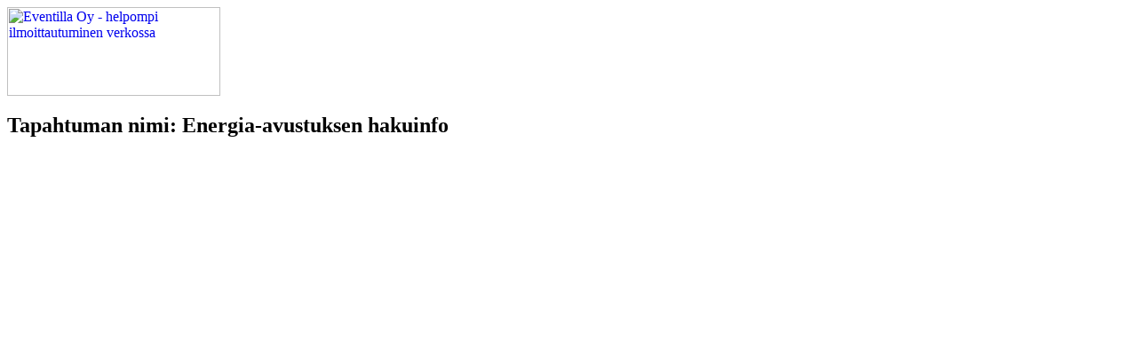

--- FILE ---
content_type: text/html;charset=UTF-8
request_url: https://tapahtumat.ara.fi/energia_avustuksen_hakuinfo
body_size: 309
content:
    <div id="site" class="">
        <main class="site__wrapper">
                        <header class="header">
                <div id="header_container" class="container">
                                            <header class="header header--transparent">
                            <div class="container">
                                <div class="header__brand not-logged" id="logo">
                                    <a class="header__link" href="http://www.eventilla.com/">
                                        <img class="header__logo" src="/static/css/eventilla/images/brand.png" alt="Eventilla Oy - helpompi ilmoittautuminen verkossa" width="240" height="100" /></a>
                                </div>
                                                            </div>
                        </header>
                                    </div>
            </header>
            <div class="header__sub">
                <div class="clear span-24 last" id="submenu">
                    <div class="container">
                                            </div>
                </div>
            </div><h2>Tapahtuman nimi: Energia-avustuksen hakuinfo</h2>

<div id="reportcontent" class="span-18">

    <div id="notice-wrapper"  dir="ltr" >
    <div id="errors" class="error hidden">
            </div><!-- #errors -->
    <div id="success_messages" class="success hidden">

            </div><!-- #success_messages -->
    <div id="notice_messages" class="notice hidden">

            </div><!-- #notice_messages -->
    </div><!-- #notice-wrapper -->
</div><!-- end reportcontent --></main>

    </div><!-- #content -->
    </div><!-- #container -->
</div>
</div>
